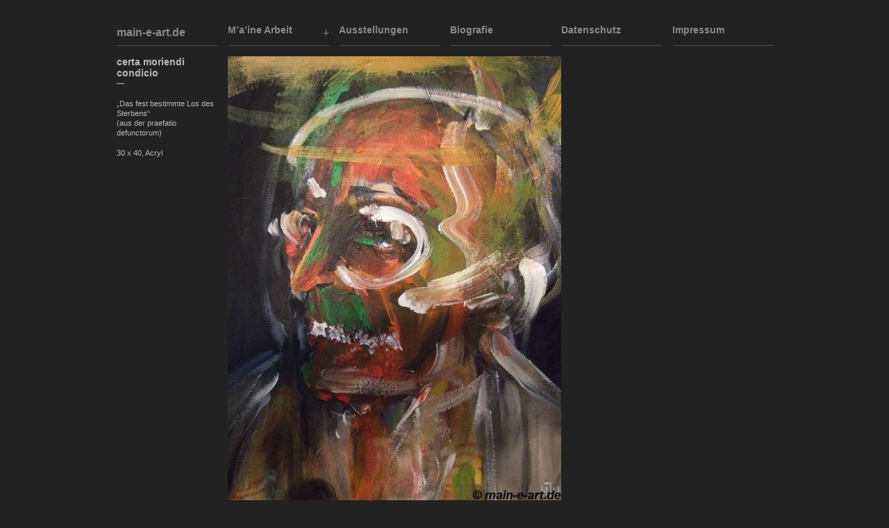

--- FILE ---
content_type: text/html; charset=UTF-8
request_url: https://www.main-e-art.de/portfolio/certa-moriendi-condicio/
body_size: 6423
content:
<!DOCTYPE html PUBLIC "-//W3C//DTD XHTML 1.1//EN" "http://www.w3.org/TR/xhtml11/DTD/xhtml11.dtd">
<html xmlns="http://www.w3.org/1999/xhtml" dir="ltr" xml:lang="de">
    <head>
        <meta http-equiv="Content-Type" content="text/html; charset=UTF-8" />
        <title>certa moriendi condicio | main-e-art.de</title>
        <link rel="shortcut icon" href="https://www.main-e-art.de/wp-content/themes/portfolium/i/favico.ico" type="image/x-icon" />
        <meta http-equiv="Content-language" content="de" />
	<meta http-equiv="content-language" content="de" />
	<meta http-equiv="author" content="Hans-Jürgen Schreckling" />
	<meta name="copyright" content="Copyright (c)2010-2013 Hans-Jürgen Schreckling. All Rights Reserved." />
	<meta name="kewords" content="schreckling, hans-jürgen, main-e-art, acryl, orestie, malerei, kunst, würzburg, main, art" />
        <link rel="profile" href="http://gmpg.org/xfn/11" />
        <link rel="stylesheet" type="text/css" media="all" href="https://www.main-e-art.de/wp-content/themes/portfolium/style.css" />
        <!--[if IE]><link rel="stylesheet" type="text/css" media="all" href="https://www.main-e-art.de/wp-content/themes/portfolium/ie.css" /><![endif]-->
        <link rel="pingback" href="https://www.main-e-art.de/xmlrpc.php" />
        <link rel="alternate" type="application/rss+xml" title="RSS 2.0" href="https://www.main-e-art.de/feed/" />
        <link rel="alternate" type="text/xml" title="RSS .92" href="https://www.main-e-art.de/feed/rss/"/>
        <link rel="alternate" type="application/atom+xml" title="Atom 0.3" href="https://www.main-e-art.de/feed/atom/" />
        		<meta name='robots' content='max-image-preview:large' />
	<style>img:is([sizes="auto" i], [sizes^="auto," i]) { contain-intrinsic-size: 3000px 1500px }</style>
	<script type="text/javascript">
/* <![CDATA[ */
window._wpemojiSettings = {"baseUrl":"https:\/\/s.w.org\/images\/core\/emoji\/16.0.1\/72x72\/","ext":".png","svgUrl":"https:\/\/s.w.org\/images\/core\/emoji\/16.0.1\/svg\/","svgExt":".svg","source":{"concatemoji":"https:\/\/www.main-e-art.de\/wp-includes\/js\/wp-emoji-release.min.js?ver=0f81942a7e3d3df7c4157100bb22cace"}};
/*! This file is auto-generated */
!function(s,n){var o,i,e;function c(e){try{var t={supportTests:e,timestamp:(new Date).valueOf()};sessionStorage.setItem(o,JSON.stringify(t))}catch(e){}}function p(e,t,n){e.clearRect(0,0,e.canvas.width,e.canvas.height),e.fillText(t,0,0);var t=new Uint32Array(e.getImageData(0,0,e.canvas.width,e.canvas.height).data),a=(e.clearRect(0,0,e.canvas.width,e.canvas.height),e.fillText(n,0,0),new Uint32Array(e.getImageData(0,0,e.canvas.width,e.canvas.height).data));return t.every(function(e,t){return e===a[t]})}function u(e,t){e.clearRect(0,0,e.canvas.width,e.canvas.height),e.fillText(t,0,0);for(var n=e.getImageData(16,16,1,1),a=0;a<n.data.length;a++)if(0!==n.data[a])return!1;return!0}function f(e,t,n,a){switch(t){case"flag":return n(e,"\ud83c\udff3\ufe0f\u200d\u26a7\ufe0f","\ud83c\udff3\ufe0f\u200b\u26a7\ufe0f")?!1:!n(e,"\ud83c\udde8\ud83c\uddf6","\ud83c\udde8\u200b\ud83c\uddf6")&&!n(e,"\ud83c\udff4\udb40\udc67\udb40\udc62\udb40\udc65\udb40\udc6e\udb40\udc67\udb40\udc7f","\ud83c\udff4\u200b\udb40\udc67\u200b\udb40\udc62\u200b\udb40\udc65\u200b\udb40\udc6e\u200b\udb40\udc67\u200b\udb40\udc7f");case"emoji":return!a(e,"\ud83e\udedf")}return!1}function g(e,t,n,a){var r="undefined"!=typeof WorkerGlobalScope&&self instanceof WorkerGlobalScope?new OffscreenCanvas(300,150):s.createElement("canvas"),o=r.getContext("2d",{willReadFrequently:!0}),i=(o.textBaseline="top",o.font="600 32px Arial",{});return e.forEach(function(e){i[e]=t(o,e,n,a)}),i}function t(e){var t=s.createElement("script");t.src=e,t.defer=!0,s.head.appendChild(t)}"undefined"!=typeof Promise&&(o="wpEmojiSettingsSupports",i=["flag","emoji"],n.supports={everything:!0,everythingExceptFlag:!0},e=new Promise(function(e){s.addEventListener("DOMContentLoaded",e,{once:!0})}),new Promise(function(t){var n=function(){try{var e=JSON.parse(sessionStorage.getItem(o));if("object"==typeof e&&"number"==typeof e.timestamp&&(new Date).valueOf()<e.timestamp+604800&&"object"==typeof e.supportTests)return e.supportTests}catch(e){}return null}();if(!n){if("undefined"!=typeof Worker&&"undefined"!=typeof OffscreenCanvas&&"undefined"!=typeof URL&&URL.createObjectURL&&"undefined"!=typeof Blob)try{var e="postMessage("+g.toString()+"("+[JSON.stringify(i),f.toString(),p.toString(),u.toString()].join(",")+"));",a=new Blob([e],{type:"text/javascript"}),r=new Worker(URL.createObjectURL(a),{name:"wpTestEmojiSupports"});return void(r.onmessage=function(e){c(n=e.data),r.terminate(),t(n)})}catch(e){}c(n=g(i,f,p,u))}t(n)}).then(function(e){for(var t in e)n.supports[t]=e[t],n.supports.everything=n.supports.everything&&n.supports[t],"flag"!==t&&(n.supports.everythingExceptFlag=n.supports.everythingExceptFlag&&n.supports[t]);n.supports.everythingExceptFlag=n.supports.everythingExceptFlag&&!n.supports.flag,n.DOMReady=!1,n.readyCallback=function(){n.DOMReady=!0}}).then(function(){return e}).then(function(){var e;n.supports.everything||(n.readyCallback(),(e=n.source||{}).concatemoji?t(e.concatemoji):e.wpemoji&&e.twemoji&&(t(e.twemoji),t(e.wpemoji)))}))}((window,document),window._wpemojiSettings);
/* ]]> */
</script>
<style id='wp-emoji-styles-inline-css' type='text/css'>

	img.wp-smiley, img.emoji {
		display: inline !important;
		border: none !important;
		box-shadow: none !important;
		height: 1em !important;
		width: 1em !important;
		margin: 0 0.07em !important;
		vertical-align: -0.1em !important;
		background: none !important;
		padding: 0 !important;
	}
</style>
<link rel='stylesheet' id='wp-block-library-css' href='https://www.main-e-art.de/wp-includes/css/dist/block-library/style.min.css?ver=0f81942a7e3d3df7c4157100bb22cace' type='text/css' media='all' />
<style id='classic-theme-styles-inline-css' type='text/css'>
/*! This file is auto-generated */
.wp-block-button__link{color:#fff;background-color:#32373c;border-radius:9999px;box-shadow:none;text-decoration:none;padding:calc(.667em + 2px) calc(1.333em + 2px);font-size:1.125em}.wp-block-file__button{background:#32373c;color:#fff;text-decoration:none}
</style>
<style id='global-styles-inline-css' type='text/css'>
:root{--wp--preset--aspect-ratio--square: 1;--wp--preset--aspect-ratio--4-3: 4/3;--wp--preset--aspect-ratio--3-4: 3/4;--wp--preset--aspect-ratio--3-2: 3/2;--wp--preset--aspect-ratio--2-3: 2/3;--wp--preset--aspect-ratio--16-9: 16/9;--wp--preset--aspect-ratio--9-16: 9/16;--wp--preset--color--black: #000000;--wp--preset--color--cyan-bluish-gray: #abb8c3;--wp--preset--color--white: #ffffff;--wp--preset--color--pale-pink: #f78da7;--wp--preset--color--vivid-red: #cf2e2e;--wp--preset--color--luminous-vivid-orange: #ff6900;--wp--preset--color--luminous-vivid-amber: #fcb900;--wp--preset--color--light-green-cyan: #7bdcb5;--wp--preset--color--vivid-green-cyan: #00d084;--wp--preset--color--pale-cyan-blue: #8ed1fc;--wp--preset--color--vivid-cyan-blue: #0693e3;--wp--preset--color--vivid-purple: #9b51e0;--wp--preset--gradient--vivid-cyan-blue-to-vivid-purple: linear-gradient(135deg,rgba(6,147,227,1) 0%,rgb(155,81,224) 100%);--wp--preset--gradient--light-green-cyan-to-vivid-green-cyan: linear-gradient(135deg,rgb(122,220,180) 0%,rgb(0,208,130) 100%);--wp--preset--gradient--luminous-vivid-amber-to-luminous-vivid-orange: linear-gradient(135deg,rgba(252,185,0,1) 0%,rgba(255,105,0,1) 100%);--wp--preset--gradient--luminous-vivid-orange-to-vivid-red: linear-gradient(135deg,rgba(255,105,0,1) 0%,rgb(207,46,46) 100%);--wp--preset--gradient--very-light-gray-to-cyan-bluish-gray: linear-gradient(135deg,rgb(238,238,238) 0%,rgb(169,184,195) 100%);--wp--preset--gradient--cool-to-warm-spectrum: linear-gradient(135deg,rgb(74,234,220) 0%,rgb(151,120,209) 20%,rgb(207,42,186) 40%,rgb(238,44,130) 60%,rgb(251,105,98) 80%,rgb(254,248,76) 100%);--wp--preset--gradient--blush-light-purple: linear-gradient(135deg,rgb(255,206,236) 0%,rgb(152,150,240) 100%);--wp--preset--gradient--blush-bordeaux: linear-gradient(135deg,rgb(254,205,165) 0%,rgb(254,45,45) 50%,rgb(107,0,62) 100%);--wp--preset--gradient--luminous-dusk: linear-gradient(135deg,rgb(255,203,112) 0%,rgb(199,81,192) 50%,rgb(65,88,208) 100%);--wp--preset--gradient--pale-ocean: linear-gradient(135deg,rgb(255,245,203) 0%,rgb(182,227,212) 50%,rgb(51,167,181) 100%);--wp--preset--gradient--electric-grass: linear-gradient(135deg,rgb(202,248,128) 0%,rgb(113,206,126) 100%);--wp--preset--gradient--midnight: linear-gradient(135deg,rgb(2,3,129) 0%,rgb(40,116,252) 100%);--wp--preset--font-size--small: 13px;--wp--preset--font-size--medium: 20px;--wp--preset--font-size--large: 36px;--wp--preset--font-size--x-large: 42px;--wp--preset--spacing--20: 0.44rem;--wp--preset--spacing--30: 0.67rem;--wp--preset--spacing--40: 1rem;--wp--preset--spacing--50: 1.5rem;--wp--preset--spacing--60: 2.25rem;--wp--preset--spacing--70: 3.38rem;--wp--preset--spacing--80: 5.06rem;--wp--preset--shadow--natural: 6px 6px 9px rgba(0, 0, 0, 0.2);--wp--preset--shadow--deep: 12px 12px 50px rgba(0, 0, 0, 0.4);--wp--preset--shadow--sharp: 6px 6px 0px rgba(0, 0, 0, 0.2);--wp--preset--shadow--outlined: 6px 6px 0px -3px rgba(255, 255, 255, 1), 6px 6px rgba(0, 0, 0, 1);--wp--preset--shadow--crisp: 6px 6px 0px rgba(0, 0, 0, 1);}:where(.is-layout-flex){gap: 0.5em;}:where(.is-layout-grid){gap: 0.5em;}body .is-layout-flex{display: flex;}.is-layout-flex{flex-wrap: wrap;align-items: center;}.is-layout-flex > :is(*, div){margin: 0;}body .is-layout-grid{display: grid;}.is-layout-grid > :is(*, div){margin: 0;}:where(.wp-block-columns.is-layout-flex){gap: 2em;}:where(.wp-block-columns.is-layout-grid){gap: 2em;}:where(.wp-block-post-template.is-layout-flex){gap: 1.25em;}:where(.wp-block-post-template.is-layout-grid){gap: 1.25em;}.has-black-color{color: var(--wp--preset--color--black) !important;}.has-cyan-bluish-gray-color{color: var(--wp--preset--color--cyan-bluish-gray) !important;}.has-white-color{color: var(--wp--preset--color--white) !important;}.has-pale-pink-color{color: var(--wp--preset--color--pale-pink) !important;}.has-vivid-red-color{color: var(--wp--preset--color--vivid-red) !important;}.has-luminous-vivid-orange-color{color: var(--wp--preset--color--luminous-vivid-orange) !important;}.has-luminous-vivid-amber-color{color: var(--wp--preset--color--luminous-vivid-amber) !important;}.has-light-green-cyan-color{color: var(--wp--preset--color--light-green-cyan) !important;}.has-vivid-green-cyan-color{color: var(--wp--preset--color--vivid-green-cyan) !important;}.has-pale-cyan-blue-color{color: var(--wp--preset--color--pale-cyan-blue) !important;}.has-vivid-cyan-blue-color{color: var(--wp--preset--color--vivid-cyan-blue) !important;}.has-vivid-purple-color{color: var(--wp--preset--color--vivid-purple) !important;}.has-black-background-color{background-color: var(--wp--preset--color--black) !important;}.has-cyan-bluish-gray-background-color{background-color: var(--wp--preset--color--cyan-bluish-gray) !important;}.has-white-background-color{background-color: var(--wp--preset--color--white) !important;}.has-pale-pink-background-color{background-color: var(--wp--preset--color--pale-pink) !important;}.has-vivid-red-background-color{background-color: var(--wp--preset--color--vivid-red) !important;}.has-luminous-vivid-orange-background-color{background-color: var(--wp--preset--color--luminous-vivid-orange) !important;}.has-luminous-vivid-amber-background-color{background-color: var(--wp--preset--color--luminous-vivid-amber) !important;}.has-light-green-cyan-background-color{background-color: var(--wp--preset--color--light-green-cyan) !important;}.has-vivid-green-cyan-background-color{background-color: var(--wp--preset--color--vivid-green-cyan) !important;}.has-pale-cyan-blue-background-color{background-color: var(--wp--preset--color--pale-cyan-blue) !important;}.has-vivid-cyan-blue-background-color{background-color: var(--wp--preset--color--vivid-cyan-blue) !important;}.has-vivid-purple-background-color{background-color: var(--wp--preset--color--vivid-purple) !important;}.has-black-border-color{border-color: var(--wp--preset--color--black) !important;}.has-cyan-bluish-gray-border-color{border-color: var(--wp--preset--color--cyan-bluish-gray) !important;}.has-white-border-color{border-color: var(--wp--preset--color--white) !important;}.has-pale-pink-border-color{border-color: var(--wp--preset--color--pale-pink) !important;}.has-vivid-red-border-color{border-color: var(--wp--preset--color--vivid-red) !important;}.has-luminous-vivid-orange-border-color{border-color: var(--wp--preset--color--luminous-vivid-orange) !important;}.has-luminous-vivid-amber-border-color{border-color: var(--wp--preset--color--luminous-vivid-amber) !important;}.has-light-green-cyan-border-color{border-color: var(--wp--preset--color--light-green-cyan) !important;}.has-vivid-green-cyan-border-color{border-color: var(--wp--preset--color--vivid-green-cyan) !important;}.has-pale-cyan-blue-border-color{border-color: var(--wp--preset--color--pale-cyan-blue) !important;}.has-vivid-cyan-blue-border-color{border-color: var(--wp--preset--color--vivid-cyan-blue) !important;}.has-vivid-purple-border-color{border-color: var(--wp--preset--color--vivid-purple) !important;}.has-vivid-cyan-blue-to-vivid-purple-gradient-background{background: var(--wp--preset--gradient--vivid-cyan-blue-to-vivid-purple) !important;}.has-light-green-cyan-to-vivid-green-cyan-gradient-background{background: var(--wp--preset--gradient--light-green-cyan-to-vivid-green-cyan) !important;}.has-luminous-vivid-amber-to-luminous-vivid-orange-gradient-background{background: var(--wp--preset--gradient--luminous-vivid-amber-to-luminous-vivid-orange) !important;}.has-luminous-vivid-orange-to-vivid-red-gradient-background{background: var(--wp--preset--gradient--luminous-vivid-orange-to-vivid-red) !important;}.has-very-light-gray-to-cyan-bluish-gray-gradient-background{background: var(--wp--preset--gradient--very-light-gray-to-cyan-bluish-gray) !important;}.has-cool-to-warm-spectrum-gradient-background{background: var(--wp--preset--gradient--cool-to-warm-spectrum) !important;}.has-blush-light-purple-gradient-background{background: var(--wp--preset--gradient--blush-light-purple) !important;}.has-blush-bordeaux-gradient-background{background: var(--wp--preset--gradient--blush-bordeaux) !important;}.has-luminous-dusk-gradient-background{background: var(--wp--preset--gradient--luminous-dusk) !important;}.has-pale-ocean-gradient-background{background: var(--wp--preset--gradient--pale-ocean) !important;}.has-electric-grass-gradient-background{background: var(--wp--preset--gradient--electric-grass) !important;}.has-midnight-gradient-background{background: var(--wp--preset--gradient--midnight) !important;}.has-small-font-size{font-size: var(--wp--preset--font-size--small) !important;}.has-medium-font-size{font-size: var(--wp--preset--font-size--medium) !important;}.has-large-font-size{font-size: var(--wp--preset--font-size--large) !important;}.has-x-large-font-size{font-size: var(--wp--preset--font-size--x-large) !important;}
:where(.wp-block-post-template.is-layout-flex){gap: 1.25em;}:where(.wp-block-post-template.is-layout-grid){gap: 1.25em;}
:where(.wp-block-columns.is-layout-flex){gap: 2em;}:where(.wp-block-columns.is-layout-grid){gap: 2em;}
:root :where(.wp-block-pullquote){font-size: 1.5em;line-height: 1.6;}
</style>
<link rel='stylesheet' id='cookie-law-info-css' href='https://www.main-e-art.de/wp-content/plugins/cookie-law-info/legacy/public/css/cookie-law-info-public.css?ver=3.3.6' type='text/css' media='all' />
<link rel='stylesheet' id='cookie-law-info-gdpr-css' href='https://www.main-e-art.de/wp-content/plugins/cookie-law-info/legacy/public/css/cookie-law-info-gdpr.css?ver=3.3.6' type='text/css' media='all' />
<script type="text/javascript" src="https://www.main-e-art.de/wp-includes/js/jquery/jquery.min.js?ver=3.7.1" id="jquery-core-js"></script>
<script type="text/javascript" src="https://www.main-e-art.de/wp-includes/js/jquery/jquery-migrate.min.js?ver=3.4.1" id="jquery-migrate-js"></script>
<script type="text/javascript" src="https://www.main-e-art.de/wp-content/themes/portfolium/js/galleria.min.js?ver=0f81942a7e3d3df7c4157100bb22cace" id="galleria-js"></script>
<script type="text/javascript" id="cookie-law-info-js-extra">
/* <![CDATA[ */
var Cli_Data = {"nn_cookie_ids":["wphc_seen"],"cookielist":[],"non_necessary_cookies":{"non-necessary":["wphc_seen"]},"ccpaEnabled":"","ccpaRegionBased":"","ccpaBarEnabled":"","strictlyEnabled":["necessary","obligatoire"],"ccpaType":"gdpr","js_blocking":"1","custom_integration":"","triggerDomRefresh":"","secure_cookies":""};
var cli_cookiebar_settings = {"animate_speed_hide":"500","animate_speed_show":"500","background":"#FFF","border":"#b1a6a6c2","border_on":"","button_1_button_colour":"#61a229","button_1_button_hover":"#4e8221","button_1_link_colour":"#fff","button_1_as_button":"1","button_1_new_win":"","button_2_button_colour":"#333","button_2_button_hover":"#292929","button_2_link_colour":"#444","button_2_as_button":"","button_2_hidebar":"","button_3_button_colour":"#3566bb","button_3_button_hover":"#2a5296","button_3_link_colour":"#fff","button_3_as_button":"1","button_3_new_win":"","button_4_button_colour":"#000","button_4_button_hover":"#000000","button_4_link_colour":"#333333","button_4_as_button":"","button_7_button_colour":"#61a229","button_7_button_hover":"#4e8221","button_7_link_colour":"#fff","button_7_as_button":"1","button_7_new_win":"","font_family":"inherit","header_fix":"","notify_animate_hide":"1","notify_animate_show":"","notify_div_id":"#cookie-law-info-bar","notify_position_horizontal":"right","notify_position_vertical":"bottom","scroll_close":"","scroll_close_reload":"","accept_close_reload":"","reject_close_reload":"","showagain_tab":"1","showagain_background":"#fff","showagain_border":"#000","showagain_div_id":"#cookie-law-info-again","showagain_x_position":"100px","text":"#333333","show_once_yn":"","show_once":"10000","logging_on":"","as_popup":"","popup_overlay":"1","bar_heading_text":"Diese Webseite verwendet Cookies","cookie_bar_as":"popup","popup_showagain_position":"bottom-right","widget_position":"left"};
var log_object = {"ajax_url":"https:\/\/www.main-e-art.de\/wp-admin\/admin-ajax.php"};
/* ]]> */
</script>
<script type="text/javascript" src="https://www.main-e-art.de/wp-content/plugins/cookie-law-info/legacy/public/js/cookie-law-info-public.js?ver=3.3.6" id="cookie-law-info-js"></script>
<link rel="https://api.w.org/" href="https://www.main-e-art.de/wp-json/" /><link rel="EditURI" type="application/rsd+xml" title="RSD" href="https://www.main-e-art.de/xmlrpc.php?rsd" />

<link rel="canonical" href="https://www.main-e-art.de/portfolio/certa-moriendi-condicio/" />
<link rel='shortlink' href='https://www.main-e-art.de/?p=599' />
<link rel="alternate" title="oEmbed (JSON)" type="application/json+oembed" href="https://www.main-e-art.de/wp-json/oembed/1.0/embed?url=https%3A%2F%2Fwww.main-e-art.de%2Fportfolio%2Fcerta-moriendi-condicio%2F" />
<link rel="alternate" title="oEmbed (XML)" type="text/xml+oembed" href="https://www.main-e-art.de/wp-json/oembed/1.0/embed?url=https%3A%2F%2Fwww.main-e-art.de%2Fportfolio%2Fcerta-moriendi-condicio%2F&#038;format=xml" />
    </head>
    <body>
        <div class="wrapper">
            <div class="header clear">
                <h1 class="logo"><a href="https://www.main-e-art.de">main-e-art.de</a></h1>
                <ul id="menu-header" class="nav jsddm"><li id="menu-item-597" class="menu-item menu-item-type-post_type menu-item-object-page menu-item-has-children parent menu-item-597"><a href="https://www.main-e-art.de/portfolium/">M&#8217;a&#8217;ine Arbeit</a>
<ul class="sub-menu">
	<li id="menu-item-89" class="menu-item menu-item-type-taxonomy menu-item-object-works current-portfolio-ancestor current-menu-parent current-portfolio-parent menu-item-89"><a href="https://www.main-e-art.de/works/ol/">Acryl</a></li>
	<li id="menu-item-479" class="menu-item menu-item-type-taxonomy menu-item-object-works menu-item-479"><a href="https://www.main-e-art.de/works/akt/">Akt</a></li>
	<li id="menu-item-320" class="menu-item menu-item-type-taxonomy menu-item-object-works menu-item-320"><a href="https://www.main-e-art.de/works/kreide/">Kreide</a></li>
	<li id="menu-item-184" class="menu-item menu-item-type-taxonomy menu-item-object-works menu-item-184"><a href="https://www.main-e-art.de/works/orestie/">Orestie</a></li>
	<li id="menu-item-90" class="menu-item menu-item-type-taxonomy menu-item-object-works menu-item-90"><a href="https://www.main-e-art.de/works/portrat/">Porträt</a></li>
</ul>
</li>
<li id="menu-item-707" class="menu-item menu-item-type-post_type menu-item-object-page menu-item-707"><a href="https://www.main-e-art.de/ausstellungen/">Ausstellungen</a></li>
<li id="menu-item-23" class="menu-item menu-item-type-post_type menu-item-object-page menu-item-23"><a href="https://www.main-e-art.de/biografie/">Biografie</a></li>
<li id="menu-item-1291" class="menu-item menu-item-type-post_type menu-item-object-page menu-item-privacy-policy menu-item-1291"><a rel="privacy-policy" href="https://www.main-e-art.de/datenschutzerklaerung/">Datenschutz</a></li>
<li id="menu-item-16" class="menu-item menu-item-type-post_type menu-item-object-page menu-item-16"><a href="https://www.main-e-art.de/impressum/">Impressum</a></li>
</ul>            </div>
            <div class="middle clear">

        <div class="container clear">
        <div class="content">
            <div id="show">
                <img width="480" height="640" src="https://www.main-e-art.de/wp-content/uploads/2011/09/certa_moriendi_condicio-e1317139685253.jpg" class="attachment-full size-full" alt="" decoding="async" fetchpriority="high" />            </div>
        </div>
        <div class="l_col">
            <div class="post_portfolio">
                <h2>certa moriendi condicio</h2>
                <p class="post_divider">&mdash;</p>
                <div class="post_text"><p>&#8222;Das fest bestimmte Los des Sterbens&#8220;<br />
(aus der praefatio defunctorum)</p>
<p>30 x 40, Acryl</p>
</div>
            </div>
        </div>
    </div>

    
<div class="recent clear">
    <h3>Aktuelle Arbeiten</h3>
            <!-- PAGE: iendi-condicio-->
    <div class="post_home">
        <a href="https://www.main-e-art.de/portfolio/teure-textilien/" class="thumb" title="Teure Textilien">
                            <img width="145" height="145" src="https://www.main-e-art.de/wp-content/uploads/2017/11/Teure_Textilien-145x145.jpg" class="attachment-145x145 size-145x145 wp-post-image" alt="Teure Textilien" decoding="async" loading="lazy" />                    </a>
        <h2><a href="https://www.main-e-art.de/portfolio/teure-textilien/">Teure Textilien</a></h2>
    </div>
    
    
    <div class="post_home">
        <a href="https://www.main-e-art.de/portfolio/tod-des-patriarchen/" class="thumb" title="Tod des Patriarchen">
                            <img width="145" height="145" src="https://www.main-e-art.de/wp-content/uploads/2017/11/Tod_des_Patriarchen-145x145.jpg" class="attachment-145x145 size-145x145 wp-post-image" alt="Tod des Patriarchen" decoding="async" loading="lazy" />                    </a>
        <h2><a href="https://www.main-e-art.de/portfolio/tod-des-patriarchen/">Tod des Patriarchen</a></h2>
    </div>
    
    
    <div class="post_home">
        <a href="https://www.main-e-art.de/portfolio/kassandra/" class="thumb" title="Kassandra">
                            <img width="145" height="145" src="https://www.main-e-art.de/wp-content/uploads/2017/10/Kassandra-145x145.jpg" class="attachment-145x145 size-145x145 wp-post-image" alt="" decoding="async" loading="lazy" />                    </a>
        <h2><a href="https://www.main-e-art.de/portfolio/kassandra/">Kassandra</a></h2>
    </div>
    
    
    <div class="post_home">
        <a href="https://www.main-e-art.de/portfolio/wir-schaffen-das/" class="thumb" title="Wir schaffen das &#8230;">
                            <img width="145" height="145" src="https://www.main-e-art.de/wp-content/uploads/2017/10/Wir_schaffen_das-145x145.jpg" class="attachment-145x145 size-145x145 wp-post-image" alt="" decoding="async" loading="lazy" />                    </a>
        <h2><a href="https://www.main-e-art.de/portfolio/wir-schaffen-das/">Wir schaffen das &#8230;</a></h2>
    </div>
    
    
    <div class="post_home">
        <a href="https://www.main-e-art.de/portfolio/ecce-homo-ii/" class="thumb" title="Ecce homo II">
                            <img width="145" height="145" src="https://www.main-e-art.de/wp-content/uploads/2017/10/Ecce_homo_II-145x145.jpg" class="attachment-145x145 size-145x145 wp-post-image" alt="" decoding="async" loading="lazy" />                    </a>
        <h2><a href="https://www.main-e-art.de/portfolio/ecce-homo-ii/">Ecce homo II</a></h2>
    </div>
    
    
    <div class="post_home">
        <a href="https://www.main-e-art.de/portfolio/schmerzensmutter/" class="thumb" title="Schmerzensmutter">
                            <img width="145" height="145" src="https://www.main-e-art.de/wp-content/uploads/2017/10/Schmerzensmutter-145x145.jpg" class="attachment-145x145 size-145x145 wp-post-image" alt="" decoding="async" loading="lazy" />                    </a>
        <h2><a href="https://www.main-e-art.de/portfolio/schmerzensmutter/">Schmerzensmutter</a></h2>
    </div>
    <div style="clear: both;"> </div>
    
    <div class="post_home">
        <a href="https://www.main-e-art.de/portfolio/der-schrei/" class="thumb" title="Der Schrei">
                            <img width="145" height="145" src="https://www.main-e-art.de/wp-content/uploads/2017/10/Der_Schrei-145x145.jpg" class="attachment-145x145 size-145x145 wp-post-image" alt="" decoding="async" loading="lazy" />                    </a>
        <h2><a href="https://www.main-e-art.de/portfolio/der-schrei/">Der Schrei</a></h2>
    </div>
    
    
    <div class="post_home">
        <a href="https://www.main-e-art.de/portfolio/fallender/" class="thumb" title="Fallender">
                            <img width="145" height="145" src="https://www.main-e-art.de/wp-content/uploads/2016/11/Fallender-145x145.jpg" class="attachment-145x145 size-145x145 wp-post-image" alt="Fallender" decoding="async" loading="lazy" />                    </a>
        <h2><a href="https://www.main-e-art.de/portfolio/fallender/">Fallender</a></h2>
    </div>
    
    
    <div class="post_home">
        <a href="https://www.main-e-art.de/portfolio/rainer-m-studie/" class="thumb" title="Rainer M. (Studie)">
                            <img width="145" height="145" src="https://www.main-e-art.de/wp-content/uploads/2016/11/Rainer_M-145x145.jpg" class="attachment-145x145 size-145x145 wp-post-image" alt="Rainer M." decoding="async" loading="lazy" />                    </a>
        <h2><a href="https://www.main-e-art.de/portfolio/rainer-m-studie/">Rainer M. (Studie)</a></h2>
    </div>
    
    
    <div class="post_home">
        <a href="https://www.main-e-art.de/portfolio/karin-s/" class="thumb" title="Karin S.">
                            <img width="145" height="145" src="https://www.main-e-art.de/wp-content/uploads/2016/11/Karin_S-145x145.jpg" class="attachment-145x145 size-145x145 wp-post-image" alt="Karin S." decoding="async" loading="lazy" />                    </a>
        <h2><a href="https://www.main-e-art.de/portfolio/karin-s/">Karin S.</a></h2>
    </div>
    
    
    <div class="post_home">
        <a href="https://www.main-e-art.de/portfolio/hartz-iv-2/" class="thumb" title="Hartz IV (2)">
                            <img width="145" height="145" src="https://www.main-e-art.de/wp-content/uploads/2016/11/Hartz_IV_2-145x145.jpg" class="attachment-145x145 size-145x145 wp-post-image" alt="Hartz IV" decoding="async" loading="lazy" />                    </a>
        <h2><a href="https://www.main-e-art.de/portfolio/hartz-iv-2/">Hartz IV (2)</a></h2>
    </div>
    
    
    <div class="post_home">
        <a href="https://www.main-e-art.de/portfolio/renate-j/" class="thumb" title="Renate J.">
                            <img width="145" height="145" src="https://www.main-e-art.de/wp-content/uploads/2016/11/Renate_J-145x145.jpg" class="attachment-145x145 size-145x145 wp-post-image" alt="Renate J." decoding="async" loading="lazy" />                    </a>
        <h2><a href="https://www.main-e-art.de/portfolio/renate-j/">Renate J.</a></h2>
    </div>
    <div style="clear: both;"> </div>
        </div>

            </div>
        </div>
        <div class="footer clear">
            <div class="footer_inn">
                <div class="left">
                    <p>&copy; 2010-2021 <a href="https://www.main-e-art.de">main-e-art.de</a></p>
                    <p>Powered by <a href="http://wordpress.org">Wordpress</a></p>
                </div>
<!--		<div class="center">
		    <p>Besucher:&nbsp;</p><div>
	<ul>
					</ul>
</div>
		</div> -->
								            </div>
        </div>
        <!-- Page generated: 1,240 s, 76 queries -->
	</body>
</html>


--- FILE ---
content_type: text/css
request_url: https://www.main-e-art.de/wp-content/themes/portfolium/style.css
body_size: 14283
content:
/*
Theme Name: Portfolium
Author URI: http://www.wpshower.com
Description: Portfolium is a clean and flexible Wordpress grid-based portfolio theme designed in a modern & minimalist style. Portfolium is ideal for designers, artists, photographers, and other creative specialists who require a professional portfolio theme. Portfolium theme is coded in valid CSS and HTML and compatible with all browsers. It supports all Wordpress 3.0 features and gives you extra flexibility.
Author: WPSHOWER
Version: 1.1
License: GNU/GPL Version 2 or later. http://www.gnu.org/licenses/gpl.html
Tags: grids, portfolio, modern, stylish, minimalistic
Copyright: (c) 2010 WPSHOWER
*/

/*** Reset ***/

html,body,div,span,applet,object,iframe,h1,h2,h3,h4,h5,h6,p,blockquote,pre,a,abbr,acronym,address,big,cite,code,del,dfn,em,font,img,ins,kbd,q,s,samp,small,strike,strong,sub,sup,tt,var,b,u,i,center,dl,dt,dd,ol,ul,li,fieldset,form,label,legend,table,caption,tbody,tfoot,thead,tr,th,td{margin:0;padding:0;border:0;outline:0;font-size:100%;vertical-align:top;background:transparent;}
body{line-height:1;text-align:left;}
ol,ul{list-style:none;}
blockquote,q{quotes:none;}
blockquote:before,blockquote:after,q:before,q:after{content:'';content:none;}
:focus {outline:0;}
ins{text-decoration:none;}
del{text-decoration:line-through;}
table{border-collapse:collapse;border-spacing:0;}

/*** Main ***/

html, body {height: 100%;margin-top:0px !important;}
body {font: 62.5% Tahoma, Verdana, Arial, Helvetica, sans-serif; background: #222;}
/*** old font ***/
/*** Helvetica, Arial, sans-serif; ***/

.clear:after {content: "."; display: block; height: 0; clear: both; visibility: hidden;}
.left {float: left; clear: left; width:33%}
.right {float: left; text-align: right; width: 33%}
.center {float: left; text-align: center; width:33%}
/* .wrapper {width: 975px; min-height: 100%; position: relative; padding-left: 10px;} */
.wrapper {width: 975px; min-height: 100%; margin-left: auto; margin-right: auto;}
/*** Header ***/

.header {margin-bottom: 15px; padding-top: 15px; background: url("i/post_list.gif") 0 80px no-repeat;}
.logo {font-size: 16px; line-height: 0.95; width: 145px; height: 40px; padding: 0 0 11px 15px; background: url("i/post_list.gif") 0 50px no-repeat; float: left; position: relative;}
.logo a {color: #8A8A8A; text-decoration: none; position: absolute; bottom: 12px;}
.logo a:hover {color:#B0B0B0;/* color: #fff18f;*/ }

/*** Navigation ***/

.nav {vertical-align: baseline; float: left; margin-left: 15px; position: relative; z-index: 100;}
.nav li {width: 145px; height: 40px; float: left; padding: 0 15px 11px 0; background: url("i/post_list.gif") -14px 50px no-repeat;}
.nav li.current a {color: #8A8A8A;}
.nav a {color: #8A8A8A; font-size: 14px; font-weight: bold; text-decoration: none; padding-top: 20px; display: block; width: 145px;}
.nav a:hover, .nav li.current a:hover, .jsddm_hover a, .sub-menu li a:hover {color: #B0B0B0;}
li.parent a {background: url("i/folder.gif") 138px 27px no-repeat;}
li.parent a:hover, li.jsddm_hover a {background: url("i/folder_active.gif") 100% 27px no-repeat;}
ul.sub-menu {position: absolute; visibility: hidden; z-index: 100; width: 145px; background: #444; margin-top: 5px; padding: 5px 5px;}
ul.sub-menu li {margin-left: 0; height: auto; padding: 0 !important; border: none; float: none; background: none; width: 125px;}
ul.sub-menu li a {background: none !important; font-size: 12px; padding: 0; color: #8A8A8A; width: 125px;}

/*** Content ***/

.middle {padding: 0 15px 61px 0;}
.container {padding-bottom: 100px;}
.content {width: 785px; float: right;} 

#show {width: 785px; overflow: hidden; margin-bottom: 10px;}
#show img {cursor: pointer;}
#show_nav a {font-size: 11px; color: #b8b8b8; text-decoration: none; margin-right: 10px;}
#show_nav a:hover, #show_nav .activeSlide {color: #b0b0b0;}

.post_home {width: 145px; float: left; margin: 0 0 15px 15px;}
.thumb {display: block; width: 145px; height: 145px; margin-bottom: 5px; position: relative; color: #222;}
.thumb img {display: block;}
.thumb span {display: block; width: 145px; height: 145px; position: absolute; top: 0; left: 0; background: #b0b0b0;}
.post_home h2 {font-size: 11px; /* font-weight: bold; */}
.post_home h2 a {color: #8A8A8A; text-decoration: none;}
.post_home h2 a:hover {color: #b0b0b0;}

.recent h3 {font-size: 16px; /* font-weight: bold; */ color: #8A8A8A; margin: 0 0 15px 15px; padding-bottom: 10px; border-bottom: 1px solid #4d4d4d;}

.page_meta {height: 100px;}
.page_meta a {color: #8A8A8A; text-decoration: none;}
.page_meta a:hover {color: #B0B0B0;}
.rss, .tags, .search {width: 145px; height: 100px; float: left; margin-left: 15px; font-size: 11px; /* font-weight: bold; */ line-height: 85px; color: #8A8A8A; border-bottom: 1px solid #4d4d4d;}
.heading {width: 465px; height: 80px; float: left; margin-left: 15px; font-size: 31px; font-weight: bold; line-height: 85px; color: #8A8A8A; border-bottom: 1px solid #4d4d4d;}
.tags {position: relative;}
.tags a {background: url("i/tags.gif") 100% 50% no-repeat; padding-right: 10px;}
.tags a:hover {background: url("i/tags.gif") 100% 50% no-repeat;}
.taglist {margin-top: 16px; background: #333; position: absolute; left: -15px; width: 145px; padding: 15px 0 15px 15px; visibility: hidden;}
.taglist li {line-height: 1.5;}
.taglist li a {color: #8A8A8A !important; background: none !important; font-weight: normal; display: block;}
.taglist li a:hover {color: #B0B0B0 !important;}
.tags .jsddm_hover a {color: #B0B0B0; background: url("i/tags.gif") 100% 50% no-repeat; padding-right: 10px;}

.search input {background: #292929; border: 1px; color: #8A8A8A; font: bold 11px Helvetica, Arial, sans-serif; width: 145px;border-bottom: 1px solid #4d4d4d;border-right: 1px solid #4d4d4d;}

.post_list, .post_single {padding: 30px 0 45px; background: url("i/post_list.gif") 0 100% no-repeat;}
.post_single {background: none;}
.post_list a, .post_single a {color: #B0B0B0; text-decoration: none;}
.post_list a:hover, .post_single a:hover {text-decoration: underline;}
.post_list h2, .post_single h2, .page h2 {font-size: 22px; color: #8A8A8A; font-weight: normal; margin-bottom: 15px; padding-left: 175px;}
.page {padding-top: 15px;}
.page h2 {padding-left: 0;}
.post_list h2 a, .post_single h2 a, .page h2 a {color: #8A8A8A; text-decoration: none;}
.post_list h2 a:hover, .post_single h2 a:hover, .page h2 a:hover {color: #B0B0B0; text-decoration: none;}
.post_list_meta, .post_single_meta {width: 145px; margin-left: 15px; float: left;}
.post_list_meta p, .post_single_meta p, .post_share {color: #8A8A8A; font-size: 11px; margin-bottom: 11px; line-height: 1.7;}
.post_date {margin-bottom: 0 !important;}
.post_share {line-height: normal;}
.sharelist {display: none; margin-top: 11px;}
.sharelist li {margin-bottom: 3px;}

.post_content {width: 785px; margin-left: 15px; float: left;}
.more {margin-bottom: 0; font-weight: bold;}

.post_content h1, .post_content h2, .post_content h3, .post_content h4, .post_content h5, .post_content h6 {color: #8A8A8A; margin: 15px 0; font-weight: normal;}
.post_content h1 {font-size: 22px;} 
.post_content h2 {font-size: 20px;}
.post_content h3 {font-size: 18px;}
.post_content h4 {font-size: 16px;}
.post_content h5 {font-size: 14px;}
.post_content h6 {font-size: 12px;}

.post_content p {color: #8a8a8a; font-size: 12px; line-height: 1.5; margin-bottom: 12px;}
.post_content table {width:90%}
.post_content td {color: #8a8a8a; font-size: 12px; line-height: 1.5; padding: 6px; border-width:1pt; border-style:solid; border-color: #8a8a8a}
.post_content td a {color: #8a8aca; font-size: 12px; line-height: 1.5;}
.post_content th {color: #8a8a8a; font-size: 12px; line-height: 1.5; color:#8a8a8a; background-color:#292929; padding: 6px; font-weight:bold; border-width:1pt; border-style:solid; border-color: #8a8a8a}
.post_content ul, .post_content ol {margin-bottom: 12px; padding-left: 40px;}
.post_content li {color: #8A8A8A; font-size: 12px; line-height: 1.5;}
.post_content ul li {list-style: circle;}
.post_content ol li {list-style: decimal;}
.post_content blockquote {color: #8A8A8A; font: italic 16px Georgia, Geneva, "Times New Roman", times; padding-left: 70px; margin: 15px 0;}
.post_content blockquote p {color: #8A8A8A; font: italic 16px Georgia, Geneva, "Times New Roman", times;}

/*** Images ***/

.post_content img { margin: 0; height: auto; max-width: 785px; width: auto; }
.post_content .attachment img { max-width: 785px; }
.post_content .alignleft, .post_content img.alignleft { display: inline; float: left; margin-right: 15px; margin-top: 4px; }
.post_content .alignright, .post_content img.alignright { display: inline; float: right; margin-left: 15px; margin-top: 4px; }
.post_content .aligncenter, .post_content img.aligncenter { clear: both; display: block; margin-left: auto; margin-right: auto; }
.post_content img.alignleft, .post_content img.alignright, .post_content img.aligncenter { margin-bottom: 12px; }
.post_content .wp-caption { background: #f1f1f1; line-height: 18px; margin-bottom: 20px; padding: 1px; text-align: center; }
.post_content .wp-caption img { margin: 5px 5px 0; }
.post_content .wp-caption p.wp-caption-text { color: #888; font-size: 12px; margin: 5px; }
.post_content .wp-smiley { margin: 0; }
.post_content .gallery { margin: 0 auto 18px; }
.post_content .gallery .gallery-item { float: left; margin-top: 0; text-align: center; width: 33%; }
.post_content .gallery img {  }
.post_content .gallery .gallery-caption { color: #888; font-size: 12px; margin: 0 0 15px; }
.post_content .gallery dl { margin: 0; }
.post_content .gallery img {  }
.post_content .gallery br+br { display: none; }
.post_content .attachment img { /* single attachment images should be centered */ display: block; margin: 0 auto; }

/*** Pagination ***/

.pagination {padding: 15px 0 15px 15px;}
.pagination_ctrl {height: 30px; width: 145px; float: left; background: url("i/pagination_ctrl.gif") 50% 50% no-repeat; position: relative;}
.nextpostslink, .previouspostslink {display: block; width: 63px; height: 30px; position: absolute;}
.nextpostslink {background: url("i/pagination_arr.gif") 100% 10px no-repeat; right: 7px;}
.previouspostslink {background: url("i/pagination_arr.gif") 0 10px no-repeat; left: 7px;}
.nextpostslink:hover {background-position: 100% -39px;}
.previouspostslink:hover {background-position: 0 -39px;}
.pagination_pages {height: 30px; line-height: 30px; float: right; margin-left: 15px;}
.pagination_pages a, .pagination_pages span {margin: 0 6px; padding: 5px; color: #B0B0B0; text-decoration: none; font-size: 11px;}
.pagination_pages a:hover {text-decoration: underline;}
.pagination_pages .current {color: #8A8A8A;}

/*** Comments ***/

.comments_heading {padding-bottom: 10px;}
.add_comment {width: 145px; height: 25px; float: left; margin-left: 15px; font-size: 11px; border-bottom: 1px solid #4d4d4d;}
.add_comment a {color: #B0B0B0; text-decoration: none;}
.add_comment a:hover {text-decoration: underline;}
.comment_qty {width: 785px; height: 25px; margin-left: 15px; float: left; border-bottom: 1px solid #4d4d4d; color: #8A8A8A; font-size: 12px;}
.nopassword {color: #8A8A8A; font-size: 12px; padding-left: 15px;}

.comment_item {padding: 15px 0; background: url("i/post_list.gif") 0 100% no-repeat;}
.comment_meta {float: left; width: 145px; margin-left: 15px; color: #8A8A8A; font-size: 11px; line-height: 1.7;}
.comment_meta a {color: #B0B0B0; text-decoration: none; font-style: normal;}
.comment_meta a:hover {text-decoration: underline;}
.comment_text {width: 785px; margin-left: 15px; float: left; color: #8A8A8A; font-size: 12px; line-height: 1.5;}

#respond {margin-top: 30px;}
.respond_meta {float: left; width: 145px; margin-left: 15px; color: #8A8A8A; font-size: 12px; font-weight: bold;}
.comment_form {padding-bottom: 60px; width: 785px; float: left; margin-left: 15px;}
.comment_fields {margin-bottom: 25px;}
#author, #email, #url {width: 225px; float: left; margin: 0 15px 0 0; padding: 0; color: #8A8A8A; font-size: 12px; border: none; border-bottom: 1px solid #4d4d4d; background: none; padding-bottom: 8px; overflow: hidden;}
#url {width: 305px; margin: 0;}
.comment_form textarea {width: 785px; height: 125px; overflow: auto; border: none; border-bottom: 1px solid #4d4d4d; border-right: 1px solid #4d4d4d; background: #292929; color: #8A8A8A; font: 12px Helvetica, Arial, sans-serif; margin-bottom: 15px;}
.comment_submit {text-align: right;}
#submit {width: 170px; height: 40px; padding: 0 15px; background: #4d4d4d url("i/comment_submit.gif") 146px 17px no-repeat; border: none; text-align: left; color: #8A8A8A; font: 12px Helvetica, Arial, sans-serif; cursor: pointer;}
#submit:hover {background: #B0B0B0 url("i/comment_submit.gif") 146px -26px no-repeat; color: #4d4d4d;}
.comment_message {color: #8A8A8A; font-size: 12px; margin-bottom: 12px;}
.comment_message a {color: #B0B0B0; text-decoration: none;}
.comment_message a:hover {text-decoration: underline;}

/*** Left column ***/

.l_col {width: 145px; margin-left: 15px; float: left;}

.l_col .post_portfolio h2 {color: #b8b8b8; font-size: 14px; font-weight: bold;}
.post_divider {font-size: 11px; color: #b8b8b8;}
.l_col .post_portfolio p {color: #b8b8b8; line-height: 1.3; margin-bottom: 15px; font-size: 11px;}
.l_col .post_portfolio a {color: #B0B0B0; text-decoration: none;}
.l_col .post_portfolio a:hover {text-decoration: underline;}

/*** Footer ***/

/* .footer {width: 975px; position: relative; margin: -61px 0 0; padding-left: 30px;} */
.footer {width: 975px; position: relative; margin: -61px 0 0; margin-left: auto; margin-right: auto;}

.footer_inn {margin: 0 15px; border-top: 1px solid #4d4d4d; height: 36px; padding-top: 10px;}
.footer_inn p {font-size: 11px; color: #8A8A8A;}
.footer_inn a {color: #fff; text-decoration: none;}
.footer_inn a:hover {color: #B0B0B0;}
.wpshower_logo {background: url("i/wpshower_logo.gif") 0 2px no-repeat; padding: 0 0 0 9px;}

/*** PAGES ***/
div#page { text-align: center; margin-bottom: 15px}
div#page a.current {color: #9A9A9A; font-weight: bold;}
div#page a {color: #8A8A8A; font-size: 14px; text-decoration: none;}
div#page a:hover, .page a.current a:hover {color: #B0B0B0;}
